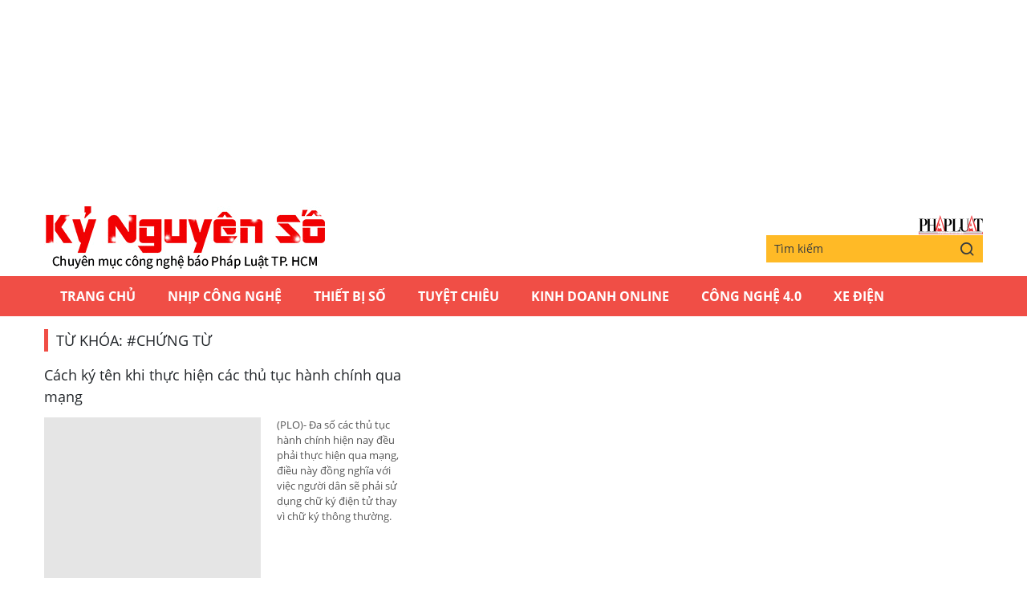

--- FILE ---
content_type: application/javascript
request_url: https://static.plo.vn/v4/web/js/log.min.js?v=1.1
body_size: 6406
content:
var base64={_keyStr:"ABCDEFGHIJKLMNOPQRSTUVWXYZabcdefghijklmnopqrstuvwxyz0123456789+/=",encode:function(t){var e,o,n,i,r,a,d="",c=0;for(t=base64._utf8_encode(t);c<t.length;)n=(a=t.charCodeAt(c++))>>2,i=(3&a)<<4|(e=t.charCodeAt(c++))>>4,r=(15&e)<<2|(o=t.charCodeAt(c++))>>6,a=63&o,isNaN(e)?r=a=64:isNaN(o)&&(a=64),d=d+this._keyStr.charAt(n)+this._keyStr.charAt(i)+this._keyStr.charAt(r)+this._keyStr.charAt(a);return d},decode:function(t){var e,o,n,i,r,a,d="",c=0;for(t=t.replace(/[^A-Za-z0-9+/=]/g,"");c<t.length;)n=this._keyStr.indexOf(t.charAt(c++)),e=(15&(i=this._keyStr.indexOf(t.charAt(c++))))<<4|(r=this._keyStr.indexOf(t.charAt(c++)))>>2,o=(3&r)<<6|(a=this._keyStr.indexOf(t.charAt(c++))),d+=String.fromCharCode(n<<2|i>>4),64!==r&&(d+=String.fromCharCode(e)),64!==a&&(d+=String.fromCharCode(o));return base64._utf8_decode(d)},_utf8_encode:function(t){var e,o;for(t=t.replace(/rn/g,"n"),e="",o=0;o<t.length;o++){var n=t.charCodeAt(o);n<128?e+=String.fromCharCode(n):(127<n&&n<2048?e+=String.fromCharCode(n>>6|192):(e+=String.fromCharCode(n>>12|224),e+=String.fromCharCode(n>>6&63|128)),e+=String.fromCharCode(63&n|128))}return e},_utf8_decode:function(t){var e,o,n,i="",r=0;for(e=0;r<t.length;)(n=t.charCodeAt(r))<128?(i+=String.fromCharCode(n),r++):191<n&&n<224?(e=t.charCodeAt(r+1),i+=String.fromCharCode((31&n)<<6|63&e),r+=2):(e=t.charCodeAt(r+1),o=t.charCodeAt(r+2),i+=String.fromCharCode((15&n)<<12|(63&e)<<6|63&o),r+=3);return i}},isMobile=/Android|webOS|iPhone|iPod|BlackBerry|IEMobile|Opera Mini/i.test(navigator.userAgent),platform=isMobile?2:1,resolution=window.screen.availWidth+"x"+window.screen.availHeight,siteId=void 0!==window.cmsConfig.siteId?window.cmsConfig.siteId:0;function initAnalytics(t){var e;"undefined"!=typeof IS_REDIRECT&&IS_REDIRECT||0<(e=t?getLogUrl(t):getLogUrl()).length&&((t=new XMLHttpRequest).withCredentials=!0,t.open("GET",e,!0),t.send())}function getLogUrl(t){var e=window.location.href,o=document.referrer;if(o.length<=0&&(o=""),t=t||window.location.protocol+"//"+window.location.hostname+(window.location.port?":"+window.location.port:"")+window.location.pathname,void 0===base64)return"";e=base64.encode('{"platform":'+platform+',"siteId": '+siteId+',"resolution":"'+resolution+'","url":"'+t+'","url_referrer":"'+o+'","url_full":"'+e+'"}');return window.cmsConfig.domainLog+"/log?v=1&data="+e+"&r="+Math.random()}function getPageType(){var t=window.location.pathname.replace(/#.*|\?.*/gi,"").replace(window.cmsConfig.domainDesktop,"").replace(window.cmsConfig.domainMobile,"");return"/"==t||""==t?"home":/-post\d+\.html/i.test(t)?"article":/-tag\d+\.html|\/tu-khoa(\/|\.html)|\/tag(\/|\.html)/i.test(t)?"tag":/\/video\/|\/video-.*(\/|\.html)/i.test(t)?"video":/\/tac-gia\/|\/author\//i.test(t)?"author":/\/topic\/|\/chu-de\/|\/event\//i.test(t)?"topic":/\/.*\//i.test(t)?"category":"other"}function logImps(t,e,o,n,i,r){var a,d;"undefined"!=typeof IS_REDIRECT&&IS_REDIRECT||(n=n||"imps",i=i||getPageType(),d=0,(a=e.match(/(.*)-(\d+)/))&&(e=a[1],d=a[2]),void 0!==base64&&(d=base64.encode('{"platform":'+platform+',"siteId": '+siteId+',"contentId":'+t+',"page":"'+i+'","type":"'+n+'","source":"'+e+'","sourceId":'+d+',"index":'+o+"}"),o=window.cmsConfig.domainLog+"/imps?data="+d+"&r="+Math.random(),"undefined"!=typeof fetch&&"undefined"!=typeof then?fetch(o,{withCredentials:!0,timeout:timeout=2e3}).then(()=>{void 0!==r&&0<r.length&&(self.location.href=r)}).catch(t=>{void 0!==r&&0<r.length&&(self.location.href=r)}):((d=new XMLHttpRequest).onreadystatechange=function(){4==this.readyState&&200==this.status&&void 0!==r&&0<r.length&&(self.location.href=r)},d.withCredentials=!0,d.open("GET",o,!0),d.send())))}function trackingImps(){void 0!==logImps&&$("*[data-tracking]").bind("inview",function(t,e){var i,r,a,o;!e||(i=$(this).attr("data-tracking"))&&(a=-1,o=$(this).parents("div[data-source]"),e=$(this).closest("article, li"),o&&(r=o.attr("data-source"),a=e.index()),i&&r&&(logImps(i,r,a),e.find("a.cms-link").each(function(){var t=$(this).attr("href"),e=$(this).attr("target"),o=0<$(this).closest("[data-tracking]").length?$(this).closest("[data-tracking]").attr("data-tracking"):i,n=0<$(this).closest("[data-source]").length?$(this).closest("[data-source]").attr("data-source"):r;(!e||"_blank"!=e)&&t&&0<t.length&&-1<t.indexOf(window.location.hostname)?$(this).attr("href",t+(t.indexOf("#")<0?"#"+o+"|"+n+"|"+a:"")):$(this).attr("data-imps",o+"|"+n+"|"+a)}),$(this).removeAttr("data-tracking")))})}function trackingClick(){var t=window.location.hash.substring(1);if(t&&1<t.split("|").length){var e=t.split("|"),o=e[0],t=e[1],e=e[2];return o&&t?(logImps(o,t,e,"click"),void removeHash()):void 0}var n=document.querySelectorAll("a.cms-link");if(!(n.length<=0))for(var i=0;i<n.length;i++)n[i].addEventListener("click",function(t){var e,o,n="IMG"==t.target.nodeName&&t.target.parentNode&&"A"==t.target.parentNode.nodeName?t.target.parentNode:t.target||t.srcElement,i=n.getAttribute("data-imps");i&&i.includes("|")&&(e=(o=i.split("|"))[0],i=o[1],o=o[2],e&&i&&(t.preventDefault(),logImps(e,i,o,"click",null,n.href)))})}function trackingHoverIntent(t,i,r){var a,e=window.document.querySelectorAll(t);if(!(e.length<=0)){for(var o=0;o<e.length;o++)e[o].addEventListener("mouseenter",function(t){var e="IMG"==t.target.nodeName&&t.target.parentNode&&"A"==t.target.parentNode.nodeName?t.target.parentNode:t.target||t.srcElement,o=e.className,n=e.id;a=a||window.setTimeout(function(){dataLayer.push({event:i||"gtm.hover","gtm.element":e,"gtm.elementClasses":o,"gtm.elementId":n,"gtm.elementHoverTime":r}),a=null},r)});for(o=0;o<e.length;o++)e[o].addEventListener("mouseleave",function(){a&&(window.clearTimeout(a),a=null)})}}function removeHash(){var t,e,o;0<window.location.toString().indexOf("#")&&(o=window.location,"replaceState"in history?window.history.replaceState({},document.title,o.pathname+o.search):(t=document.body.scrollTop,e=document.body.scrollLeft,o.hash="",document.body.scrollTop=t,document.body.scrollLeft=e))}function trackingUrl(t){var e,o=window.cmsConfig.googleAnalytics;if(o){var n=t&&0<t.length?t.replace(window.cmsConfig.domainDesktop,"").replace(window.cmsConfig.domainMobile,""):window.location.pathname,i=o.split(",");if("undefined"!=typeof gtag&&0<i.length)for(var r=0;r<i.length;r++)gtag("config",i[r],{page_path:n});"undefined"!=typeof ga&&ga("send","pageview",n)}void 0===getLogUrl||(e=t&&0<t.length?getLogUrl(t):getLogUrl())&&("undefined"!=typeof fetch?fetch(e,{withCredentials:!0}).catch(t=>console.log(e,t)):((t=new XMLHttpRequest).withCredentials=!0,t.open("GET",e,!0),t.send()))}initAnalytics();